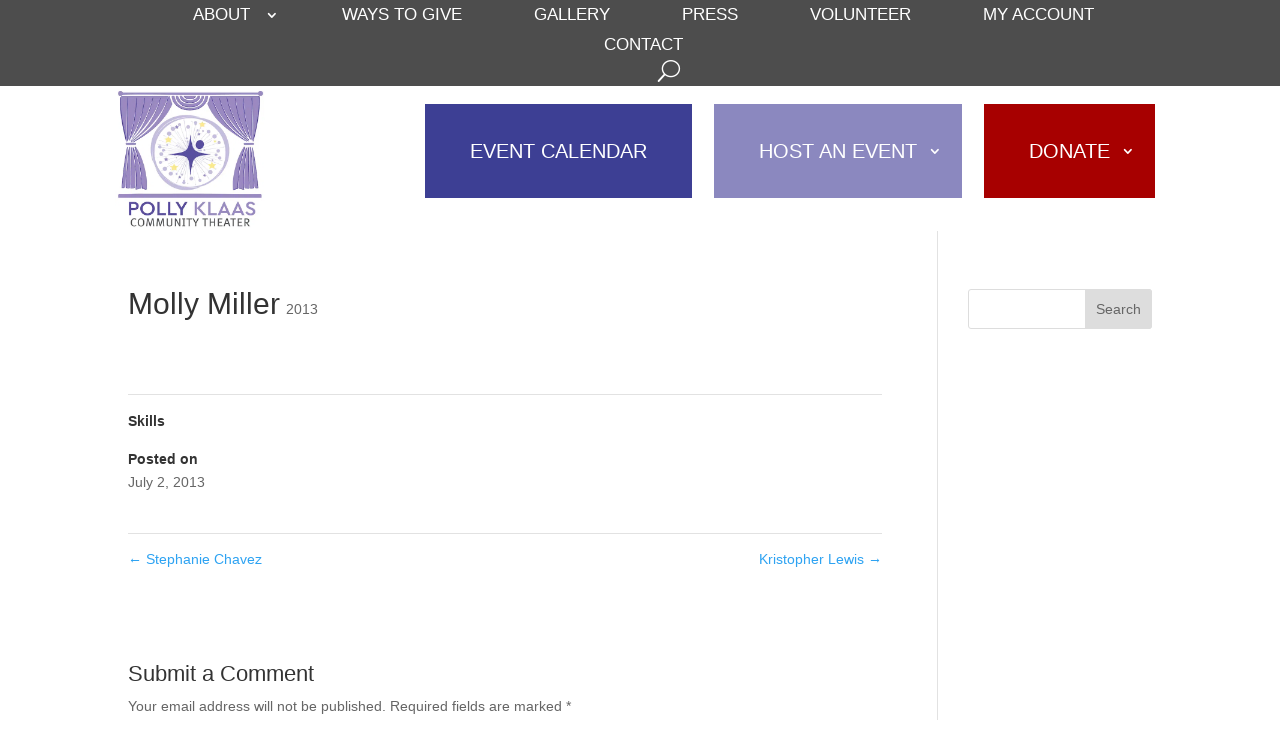

--- FILE ---
content_type: text/css
request_url: https://www.pollyklaastheater.org/wp-content/et-cache/global/et-divi-customizer-global.min.css?ver=1768950750
body_size: 525
content:
.welcome-panel-close>a{display:none}@media (min-width:980px){.et_pb_menu_0_tb_header.et_pb_menu .et-menu-nav li a:first-child:after{margin-top:0px;left:70px}}@media (min-width:980px){.nav li ul{width:260px!important;padding:8px 5px!important}}@media (min-width:980px){.et-menu li li a{padding:3px 4px!important;width:240px!important;font-size:16px!important;line-height:19px}}@media (min-width:980px){.et_pb_menu .et-menu-nav>ul ul{padding:5px 5px!important;text-align:left;margin-left:7px!important;margin-top:0px!important}}.et-menu li li a{padding:12px 6px;width:240px!important}@media (min-width:980px){.et_pb_menu .et-menu-nav>ul ul{padding:5px 0!important;text-align:left;margin-left:5px!important;margin-top:0px!important}}.nav li li{padding:0 7px!important;margin:0}#menu-item-7425_desktop_1_tb_header>a,#menu-item-7426_desktop_1_tb_header>a{background-color:#8B88BF!important}.asp_r .item{align-content:flex-start}div.wpforms-container-full .wpforms-form input[type=submit],div.wpforms-container-full .wpforms-form button[type=submit],div.wpforms-container-full .wpforms-form .wpforms-page-button{background-color:#3C3F94;border:0px solid #fff;color:#fff;font-size:1.5em;padding:10px 15px;float:right}div.wpforms-container .wpforms-form .wpforms-field-layout .wpforms-layout-column-50{width:90%!important}.wpforms-page-prev{float:left!important}#wpforms-submit-2572{margin-top:-75px}.nav li li ul{z-index:1000;top:-23px;left:260px}.et-menu li li.menu-item-has-children>a:first-child:after{top:6px}li.simcal-events-calendar-2803{background-color:#3D71E6}li.simcal-events-calendar-2799{background-color:#F2A057}li.simcal-events-calendar-2800{background-color:#D83767}li.simcal-events-calendar-2804{background-color:#00BFA6}.simcal-event-title{color:white}.et_mobile_menu{overflow:scroll!important;max-height:84vh;box-shadow:0px 0px 30px rgba(0,0,0,0.3)}.nav li li{font-size:14px}.tribe-events .tribe-events-c-search__button{background-color:#3C3F94;color:var(--tec-color-text-events-bar-submit-button)}.et-menu li.donate-menu-cta ul.sub-menu li>a{background-color:#8B88BF!important}.et-menu li.donate-menu-cta ul.sub-menu li>a:hover{background-color:#726fb2!important}

--- FILE ---
content_type: text/css
request_url: https://www.pollyklaastheater.org/wp-content/et-cache/1346/et-core-unified-tb-6489-tb-1490-deferred-1346.min.css?ver=1768955375
body_size: 2273
content:
@font-face{font-family:"Montserrat";font-display:swap;}.et_pb_section_0_tb_header.et_pb_section{padding-top:0px;padding-bottom:0px;background-color:#4D4D4D!important}.et_pb_section_0_tb_header{z-index:10;position:relative}.et_pb_row_0_tb_header.et_pb_row{padding-top:12px!important;padding-bottom:3px!important;padding-top:12px;padding-bottom:3px}.et_pb_row_0_tb_header,body #page-container .et-db #et-boc .et-l .et_pb_row_0_tb_header.et_pb_row,body.et_pb_pagebuilder_layout.single #page-container #et-boc .et-l .et_pb_row_0_tb_header.et_pb_row,body.et_pb_pagebuilder_layout.single.et_full_width_portfolio_page #page-container #et-boc .et-l .et_pb_row_0_tb_header.et_pb_row{width:90%;max-width:90%}.et_pb_menu_0_tb_header.et_pb_menu ul li a{font-family:'Montserrat',Helvetica,Arial,Lucida,sans-serif;text-transform:uppercase;font-size:17px;color:#FFFFFF!important}.et_pb_menu_0_tb_header.et_pb_menu ul li:hover>a{color:#999999!important}.et_pb_menu_0_tb_header{padding-top:0px;padding-right:20px;padding-left:20px;margin-top:-12px!important;margin-bottom:1px!important;z-index:500;position:relative}.et_pb_menu_0_tb_header.et_pb_menu ul li a,.et_pb_menu_0_tb_header,.et_pb_menu_0_tb_header .et_pb_menu_inner_container>.et_pb_menu__logo-wrap,.et_pb_menu_0_tb_header .et_pb_menu__logo-slot{transition:color 300ms ease 0ms,margin 300ms ease 0ms,padding 300ms ease 0ms,max-width 300ms ease 0ms}.et_pb_menu_0_tb_header.et_pb_menu ul li.current-menu-item a{color:#8B88BF!important}.et_pb_menu_0_tb_header.et_pb_menu .nav li ul{background-color:#4D4D4D!important;border-color:#8B88BF}.et_pb_menu_0_tb_header.et_pb_menu .et_mobile_menu{border-color:#8B88BF}.et_pb_menu_0_tb_header.et_pb_menu .nav li ul.sub-menu a,.et_pb_menu_0_tb_header.et_pb_menu .nav li ul.sub-menu li.current-menu-item a,.et_pb_menu_1_tb_header.et_pb_menu .nav li ul.sub-menu a,.et_pb_menu_1_tb_header.et_pb_menu .nav li ul.sub-menu li.current-menu-item a,.et_pb_menu_1_tb_header.et_pb_menu .et_mobile_menu a{color:#FFFFFF!important}.et_pb_menu_0_tb_header.et_pb_menu .et_mobile_menu,.et_pb_menu_0_tb_header.et_pb_menu .et_mobile_menu ul{background-color:#FFFFFF!important}.et_pb_menu_0_tb_header.et_pb_menu .et_mobile_menu a{color:#4D4D4D!important}.et_pb_menu_0_tb_header.et_pb_menu nav>ul>li>a:hover{opacity:1}.et_pb_menu_0_tb_header .et_pb_menu_inner_container>.et_pb_menu__logo-wrap,.et_pb_menu_0_tb_header .et_pb_menu__logo-slot{width:auto;max-width:160px}.et_pb_sticky .et_pb_menu_0_tb_header .et_pb_menu_inner_container>.et_pb_menu__logo-wrap,.et_pb_sticky .et_pb_menu_0_tb_header .et_pb_menu__logo-slot{max-width:100px}.et_pb_menu_0_tb_header .et_pb_menu_inner_container>.et_pb_menu__logo-wrap .et_pb_menu__logo img,.et_pb_menu_0_tb_header .et_pb_menu__logo-slot .et_pb_menu__logo-wrap img,.et_pb_menu_1_tb_header .et_pb_menu_inner_container>.et_pb_menu__logo-wrap .et_pb_menu__logo img,.et_pb_menu_1_tb_header .et_pb_menu__logo-slot .et_pb_menu__logo-wrap img{height:auto;max-height:none}.et_pb_menu_0_tb_header .mobile_nav .mobile_menu_bar:before{font-size:42px;color:#FFFFFF}.et_pb_menu_0_tb_header .et_pb_menu__icon.et_pb_menu__search-button,.et_pb_menu_0_tb_header .et_pb_menu__icon.et_pb_menu__close-search-button{display:flex;font-size:22px;color:#FFFFFF}.et_pb_menu_0_tb_header .et_pb_menu__icon.et_pb_menu__cart-button{color:#FFFFFF}.et_pb_menu_0_tb_header .et_mobile_nav_menu .mobile_nav.closed .mobile_menu_bar:before,.et_pb_menu_1_tb_header .et_mobile_nav_menu .mobile_nav.closed .mobile_menu_bar:before{font-family:ETmodules!important;font-weight:400;content:'a'}.et_pb_menu_0_tb_header .et_mobile_nav_menu .mobile_nav.opened .mobile_menu_bar:before,.et_pb_menu_1_tb_header .et_mobile_nav_menu .mobile_nav.opened .mobile_menu_bar:before{font-family:ETmodules!important;font-weight:400;content:'M'}.et_pb_section_1_tb_header.et_pb_section{padding-top:0px;padding-bottom:0px}.et_pb_section_1_tb_header{transition:margin 300ms ease 0ms}.et_pb_row_1_tb_header.et_pb_row{padding-top:0px!important;padding-bottom:0px!important;padding-top:0px;padding-bottom:0px}.et_pb_row_1_tb_header,body #page-container .et-db #et-boc .et-l .et_pb_row_1_tb_header.et_pb_row,body.et_pb_pagebuilder_layout.single #page-container #et-boc .et-l .et_pb_row_1_tb_header.et_pb_row,body.et_pb_pagebuilder_layout.single.et_full_width_portfolio_page #page-container #et-boc .et-l .et_pb_row_1_tb_header.et_pb_row{max-width:none}.et_pb_row_1_tb_header{transition:margin 300ms ease 0ms,padding 300ms ease 0ms}.et_pb_image_0_tb_header{transition:margin 300ms ease 0ms,max-width 300ms ease 0ms;text-align:center}.et_pb_menu_1_tb_header.et_pb_menu{background-color:#ffffff}.et_pb_menu_1_tb_header{margin-top:10px!important}.et_pb_menu_1_tb_header.et_pb_menu .nav li ul{background-color:#8B88BF!important;border-color:#FFFFFF}.et_pb_menu_1_tb_header.et_pb_menu .et_mobile_menu{border-color:#FFFFFF}.et_pb_menu_1_tb_header.et_pb_menu .et_mobile_menu,.et_pb_menu_1_tb_header.et_pb_menu .et_mobile_menu ul{background-color:#8B88BF!important}.et_pb_menu_1_tb_header .et_pb_menu_inner_container>.et_pb_menu__logo-wrap,.et_pb_menu_1_tb_header .et_pb_menu__logo-slot{width:auto;max-width:100%}.et_pb_menu_1_tb_header .mobile_nav .mobile_menu_bar:before,.et_pb_menu_1_tb_header .et_pb_menu__icon.et_pb_menu__search-button,.et_pb_menu_1_tb_header .et_pb_menu__icon.et_pb_menu__close-search-button,.et_pb_menu_1_tb_header .et_pb_menu__icon.et_pb_menu__cart-button{color:#3c3f94}.et_pb_sticky .et_pb_menu_0_tb_header.et_pb_menu{background-image:initial;background-color:transparent;margin-top:-20px!important;margin-bottom:0px!important;padding-bottom:0px!important}.et_pb_menu_0_tb_header.et_pb_module{margin-left:auto!important;margin-right:0px!important}.et_pb_sticky.et_pb_section_1_tb_header{margin-bottom:0px!important}.et_pb_sticky .et_pb_row_1_tb_header{margin-top:0px!important;margin-bottom:0px!important;padding-top:15px!important;padding-bottom:0px!important}.et_pb_sticky .et_pb_image_0_tb_header{margin-top:-10px!important;max-width:70px}@media only screen and (min-width:981px){.et_pb_menu_0_tb_header{max-width:95%}.et_pb_menu_0_tb_header.et_pb_menu .et-menu-nav li a{margin-right:50px}.et_pb_row_1_tb_header,body #page-container .et-db #et-boc .et-l .et_pb_row_1_tb_header.et_pb_row,body.et_pb_pagebuilder_layout.single #page-container #et-boc .et-l .et_pb_row_1_tb_header.et_pb_row,body.et_pb_pagebuilder_layout.single.et_full_width_portfolio_page #page-container #et-boc .et-l .et_pb_row_1_tb_header.et_pb_row{width:1200px}.et_pb_image_0_tb_header{max-width:150px}}@media only screen and (max-width:980px){.et_pb_menu_0_tb_header.et_pb_menu ul li a{line-height:18px}.et_pb_menu_0_tb_header.et_pb_menu{background-image:initial;background-color:initial}.et_pb_menu_0_tb_header{padding-right:30px;padding-left:30px;max-width:95%}.et_pb_menu_0_tb_header.et_pb_menu .et-menu-nav li a{padding-top:0px;padding-bottom:0px}.et_pb_menu_0_tb_header .et_pb_menu__icon.et_pb_menu__search-button,.et_pb_menu_0_tb_header .et_pb_menu__icon.et_pb_menu__close-search-button{display:none}.et_pb_row_0_tb_header.et_pb_row{width:}.et_pb_row_1_tb_header.et_pb_row{padding-top:10px!important;padding-bottom:10px!important;padding-top:10px!important;padding-bottom:10px!important}.et_pb_row_1_tb_header,body #page-container .et-db #et-boc .et-l .et_pb_row_1_tb_header.et_pb_row,body.et_pb_pagebuilder_layout.single #page-container #et-boc .et-l .et_pb_row_1_tb_header.et_pb_row,body.et_pb_pagebuilder_layout.single.et_full_width_portfolio_page #page-container #et-boc .et-l .et_pb_row_1_tb_header.et_pb_row{width:100%}.et_pb_row_1_tb_header{display:flex}.et_pb_image_0_tb_header{max-width:120px}.et_pb_image_0_tb_header .et_pb_image_wrap img{width:auto}.et_pb_menu_1_tb_header{margin-top:30px!important}}@media only screen and (min-width:768px) and (max-width:980px){.et_pb_menu_0_tb_header.et_pb_menu .et-menu-nav li ul.sub-menu{padding-bottom:60px!important}}@media only screen and (max-width:767px){.et_pb_menu_0_tb_header.et_pb_menu ul li a{font-size:12px;line-height:15px}.et_pb_menu_0_tb_header.et_pb_menu{background-image:initial}.et_pb_menu_0_tb_header{padding-right:30px;padding-left:30px}.et_pb_menu_0_tb_header.et_pb_menu .et-menu-nav li a{padding-top:0px;padding-bottom:0px}.et_pb_menu_0_tb_header.et_pb_menu .et-menu-nav li ul.sub-menu{padding-bottom:120px!important}.et_pb_menu_0_tb_header .et_pb_menu_inner_container>.et_pb_menu__logo-wrap,.et_pb_menu_0_tb_header .et_pb_menu__logo-slot{max-width:150px}.et_pb_menu_0_tb_header .et_pb_menu__icon.et_pb_menu__search-button,.et_pb_menu_0_tb_header .et_pb_menu__icon.et_pb_menu__close-search-button{display:none}.et_pb_row_0_tb_header.et_pb_row{width:}.et_pb_row_1_tb_header.et_pb_row{padding-top:10px!important;padding-bottom:10px!important;padding-top:10px!important;padding-bottom:10px!important;width:}.et_pb_row_1_tb_header{display:flex}.et_pb_image_0_tb_header .et_pb_image_wrap img{width:auto}.et_pb_menu_1_tb_header{margin-top:30px!important}}@font-face{font-family:"Montserrat";font-display:swap;}div.et_pb_section.et_pb_section_0_tb_footer{background-image:linear-gradient(180deg,#ffffff 50%,#8b88bf 50%)!important}.et_pb_section_0_tb_footer.et_pb_section{padding-top:40px;padding-bottom:0px;background-color:#FFFFFF!important}.et_pb_row_0_tb_footer{background-image:url(https://www.pollyklaastheater.org/wp-content/uploads/2022/04/AdobeStock_295837970.jpeg);border-radius:10px 10px 10px 10px;overflow:hidden;transition:border-radius 300ms ease 0ms}.et_pb_row_0_tb_footer,body #page-container .et-db #et-boc .et-l .et_pb_row_0_tb_footer.et_pb_row,body.et_pb_pagebuilder_layout.single #page-container #et-boc .et-l .et_pb_row_0_tb_footer.et_pb_row,body.et_pb_pagebuilder_layout.single.et_full_width_portfolio_page #page-container #et-boc .et-l .et_pb_row_0_tb_footer.et_pb_row{width:100%;max-width:80%}.et_pb_signup_0_tb_footer.et_pb_subscribe .et_pb_newsletter_description h2,.et_pb_signup_0_tb_footer.et_pb_subscribe .et_pb_newsletter_description h1.et_pb_module_header,.et_pb_signup_0_tb_footer.et_pb_subscribe .et_pb_newsletter_description h3.et_pb_module_header,.et_pb_signup_0_tb_footer.et_pb_subscribe .et_pb_newsletter_description h4.et_pb_module_header,.et_pb_signup_0_tb_footer.et_pb_subscribe .et_pb_newsletter_description h5.et_pb_module_header,.et_pb_signup_0_tb_footer.et_pb_subscribe .et_pb_newsletter_description h6.et_pb_module_header{font-size:49px!important;color:#FFFFFF!important;text-align:center!important}.et_pb_signup_0_tb_footer.et_pb_subscribe{background-image:linear-gradient(180deg,rgba(60,63,148,0.79) 0%,rgba(0,0,0,0.71) 100%);background-color:RGBA(0,0,0,0);padding-top:80px!important;padding-right:25%!important;padding-bottom:80px!important;padding-left:25%!important;margin-top:0px!important;margin-right:0px!important;margin-bottom:0px!important;margin-left:0px!important}.et_pb_signup_0_tb_footer{width:100%;max-width:100%;box-shadow:0px 2px 18px 0px rgba(0,0,0,0.3)}body #page-container .et_pb_section .et_pb_signup_0_tb_footer.et_pb_subscribe .et_pb_newsletter_button.et_pb_button{color:#FFFFFF!important;border-width:0px!important;border-radius:0px;text-transform:uppercase!important;background-color:#8B88BF}.et_pb_section_1_tb_footer.et_pb_section{padding-top:25px;padding-bottom:0px;background-color:#8B88BF!important}.et_pb_row_1_tb_footer.et_pb_row{padding-bottom:0px!important;padding-bottom:0px}.et_pb_text_0_tb_footer.et_pb_text,.et_pb_text_3_tb_footer.et_pb_text,.et_pb_text_4_tb_footer.et_pb_text,.et_pb_text_5_tb_footer.et_pb_text,.et_pb_menu_0_tb_footer.et_pb_menu ul li a,.et_pb_text_6_tb_footer.et_pb_text,.et_pb_text_6_tb_footer.et_pb_text a{color:#FFFFFF!important}.et_pb_text_0_tb_footer h4{text-transform:uppercase;font-size:25px;color:#FFFFFF!important;text-align:center}.et_pb_text_0_tb_footer{padding-top:0px!important;padding-bottom:0px!important;margin-top:0px!important;margin-bottom:0px!important}.et_pb_row_2_tb_footer,body #page-container .et-db #et-boc .et-l .et_pb_row_2_tb_footer.et_pb_row,body.et_pb_pagebuilder_layout.single #page-container #et-boc .et-l .et_pb_row_2_tb_footer.et_pb_row,body.et_pb_pagebuilder_layout.single.et_full_width_portfolio_page #page-container #et-boc .et-l .et_pb_row_2_tb_footer.et_pb_row,.et_pb_row_3_tb_footer,body #page-container .et-db #et-boc .et-l .et_pb_row_3_tb_footer.et_pb_row,body.et_pb_pagebuilder_layout.single #page-container #et-boc .et-l .et_pb_row_3_tb_footer.et_pb_row,body.et_pb_pagebuilder_layout.single.et_full_width_portfolio_page #page-container #et-boc .et-l .et_pb_row_3_tb_footer.et_pb_row{max-width:80%}.et_pb_image_0_tb_footer{max-width:80%;text-align:left;margin-left:0}.et_pb_image_1_tb_footer{margin-top:20px!important;text-align:left;margin-left:0}.et_pb_text_1_tb_footer,.et_pb_text_2_tb_footer{line-height:2.1em;font-weight:700;text-transform:uppercase;line-height:2.1em;background-color:RGBA(60,63,148,0.69);border-radius:20px 20px 20px 20px;overflow:hidden;padding-top:20px!important;padding-right:5%!important;padding-left:5%!important;box-shadow:0px 2px 18px 0px rgba(0,0,0,0.3);height:120px}.et_pb_text_1_tb_footer h4,.et_pb_text_2_tb_footer h4{font-weight:700;font-size:17px;color:#FFFFFF!important;line-height:1.4em;text-align:center}.et_pb_image_2_tb_footer,.et_pb_image_3_tb_footer{margin-top:30px!important;text-align:left;margin-left:0}.et_pb_section_2_tb_footer.et_pb_section{padding-top:0px;padding-bottom:1vw;background-color:#8B88BF!important}.et_pb_image_4_tb_footer{max-width:200px;text-align:left;margin-left:0}.et_pb_text_3_tb_footer,.et_pb_text_4_tb_footer,.et_pb_text_5_tb_footer{line-height:19px;font-size:18px;line-height:19px;padding-top:0px!important;margin-top:18px!important}.et_pb_text_3_tb_footer h3,.et_pb_text_4_tb_footer h3,.et_pb_text_5_tb_footer h3{font-size:23px;color:#FFFFFF!important;line-height:1.3em}.et_pb_section_3_tb_footer.et_pb_section{padding-top:0px;padding-bottom:0px;background-color:#3C3F94!important}.et_pb_row_4_tb_footer,body #page-container .et-db #et-boc .et-l .et_pb_row_4_tb_footer.et_pb_row,body.et_pb_pagebuilder_layout.single #page-container #et-boc .et-l .et_pb_row_4_tb_footer.et_pb_row,body.et_pb_pagebuilder_layout.single.et_full_width_portfolio_page #page-container #et-boc .et-l .et_pb_row_4_tb_footer.et_pb_row{width:100%;max-width:90%}.et_pb_menu_0_tb_footer.et_pb_menu{background-color:RGBA(255,255,255,0)}.et_pb_menu_0_tb_footer{margin-bottom:-2px!important}.et_pb_menu_0_tb_footer.et_pb_menu ul li.current-menu-item a{color:#8B88BF!important}.et_pb_menu_0_tb_footer.et_pb_menu .nav li ul,.et_pb_menu_0_tb_footer.et_pb_menu .et_mobile_menu,.et_pb_menu_0_tb_footer.et_pb_menu .et_mobile_menu ul{background-color:RGBA(255,255,255,0)!important}.et_pb_menu_0_tb_footer .et_pb_menu_inner_container>.et_pb_menu__logo-wrap,.et_pb_menu_0_tb_footer .et_pb_menu__logo-slot{width:auto;max-width:100%}.et_pb_menu_0_tb_footer .et_pb_menu_inner_container>.et_pb_menu__logo-wrap .et_pb_menu__logo img,.et_pb_menu_0_tb_footer .et_pb_menu__logo-slot .et_pb_menu__logo-wrap img{height:auto;max-height:none}.et_pb_menu_0_tb_footer .mobile_nav .mobile_menu_bar:before,.et_pb_menu_0_tb_footer .et_pb_menu__icon.et_pb_menu__search-button,.et_pb_menu_0_tb_footer .et_pb_menu__icon.et_pb_menu__close-search-button,.et_pb_menu_0_tb_footer .et_pb_menu__icon.et_pb_menu__cart-button{color:#3c3f94}.et_pb_menu_0_tb_footer .et_mobile_nav_menu .mobile_nav.closed .mobile_menu_bar:before{font-family:ETmodules!important;font-weight:400;content:'a'}.et_pb_menu_0_tb_footer .et_mobile_nav_menu .mobile_nav.opened .mobile_menu_bar:before{font-family:ETmodules!important;font-weight:400;content:'M'}.et_pb_text_6_tb_footer{font-size:11px;min-height:20.8px;margin-bottom:9px!important}ul.et_pb_social_media_follow_0_tb_footer a.icon{border-radius:50px 50px 50px 50px}ul.et_pb_social_media_follow_0_tb_footer a{border-width:3px;border-color:rgba(255,255,255,0.15)}.et_pb_social_media_follow_network_0_tb_footer.et_pb_social_icon a.icon{border-width:0px}.et_pb_social_media_follow li.et_pb_social_media_follow_network_0_tb_footer a{padding-top:10px;padding-right:10px;padding-bottom:10px;padding-left:10px;width:auto;height:auto}.et_pb_row_0_tb_footer.et_pb_row{padding-top:0px!important;padding-right:0px!important;padding-bottom:0px!important;padding-left:0px!important;margin-left:auto!important;margin-right:auto!important;padding-top:0px;padding-right:0px;padding-bottom:0px;padding-left:0px}.et_pb_row_2_tb_footer.et_pb_row{padding-bottom:17px!important;margin-left:auto!important;margin-right:auto!important;padding-bottom:17px}.et_pb_image_0_tb_footer.et_pb_module,.et_pb_image_4_tb_footer.et_pb_module{margin-left:auto!important;margin-right:auto!important}.et_pb_row_3_tb_footer.et_pb_row{padding-bottom:9px!important;margin-left:auto!important;margin-right:auto!important;padding-bottom:9px}.et_pb_row_4_tb_footer.et_pb_row{padding-top:8px!important;padding-bottom:0px!important;margin-left:auto!important;margin-right:auto!important;padding-top:8px;padding-bottom:0px}@media only screen and (max-width:980px){.et_pb_signup_0_tb_footer.et_pb_subscribe .et_pb_newsletter_description h2,.et_pb_signup_0_tb_footer.et_pb_subscribe .et_pb_newsletter_description h1.et_pb_module_header,.et_pb_signup_0_tb_footer.et_pb_subscribe .et_pb_newsletter_description h3.et_pb_module_header,.et_pb_signup_0_tb_footer.et_pb_subscribe .et_pb_newsletter_description h4.et_pb_module_header,.et_pb_signup_0_tb_footer.et_pb_subscribe .et_pb_newsletter_description h5.et_pb_module_header,.et_pb_signup_0_tb_footer.et_pb_subscribe .et_pb_newsletter_description h6.et_pb_module_header{font-size:36px!important}body #page-container .et_pb_section .et_pb_signup_0_tb_footer.et_pb_subscribe .et_pb_newsletter_button.et_pb_button:after{display:inline-block;opacity:0}body #page-container .et_pb_section .et_pb_signup_0_tb_footer.et_pb_subscribe .et_pb_newsletter_button.et_pb_button:hover:after{opacity:1}.et_pb_row_0_tb_footer.et_pb_row,.et_pb_row_1_tb_footer.et_pb_row,.et_pb_row_2_tb_footer.et_pb_row,.et_pb_row_3_tb_footer.et_pb_row,.et_pb_row_4_tb_footer.et_pb_row{width:}.et_pb_image_0_tb_footer .et_pb_image_wrap img,.et_pb_image_1_tb_footer .et_pb_image_wrap img,.et_pb_image_2_tb_footer .et_pb_image_wrap img,.et_pb_image_3_tb_footer .et_pb_image_wrap img,.et_pb_image_4_tb_footer .et_pb_image_wrap img{width:auto}.et_pb_image_4_tb_footer{text-align:center;margin-left:auto;margin-right:auto}}@media only screen and (max-width:767px){.et_pb_signup_0_tb_footer.et_pb_subscribe .et_pb_newsletter_description h2,.et_pb_signup_0_tb_footer.et_pb_subscribe .et_pb_newsletter_description h1.et_pb_module_header,.et_pb_signup_0_tb_footer.et_pb_subscribe .et_pb_newsletter_description h3.et_pb_module_header,.et_pb_signup_0_tb_footer.et_pb_subscribe .et_pb_newsletter_description h4.et_pb_module_header,.et_pb_signup_0_tb_footer.et_pb_subscribe .et_pb_newsletter_description h5.et_pb_module_header,.et_pb_signup_0_tb_footer.et_pb_subscribe .et_pb_newsletter_description h6.et_pb_module_header{font-size:25px!important}body #page-container .et_pb_section .et_pb_signup_0_tb_footer.et_pb_subscribe .et_pb_newsletter_button.et_pb_button:after{display:inline-block;opacity:0}body #page-container .et_pb_section .et_pb_signup_0_tb_footer.et_pb_subscribe .et_pb_newsletter_button.et_pb_button:hover:after{opacity:1}.et_pb_row_0_tb_footer.et_pb_row,.et_pb_row_1_tb_footer.et_pb_row,.et_pb_row_2_tb_footer.et_pb_row,.et_pb_row_3_tb_footer.et_pb_row,.et_pb_row_4_tb_footer.et_pb_row{width:}.et_pb_image_0_tb_footer .et_pb_image_wrap img,.et_pb_image_1_tb_footer .et_pb_image_wrap img,.et_pb_image_2_tb_footer .et_pb_image_wrap img,.et_pb_image_3_tb_footer .et_pb_image_wrap img,.et_pb_image_4_tb_footer .et_pb_image_wrap img{width:auto}}